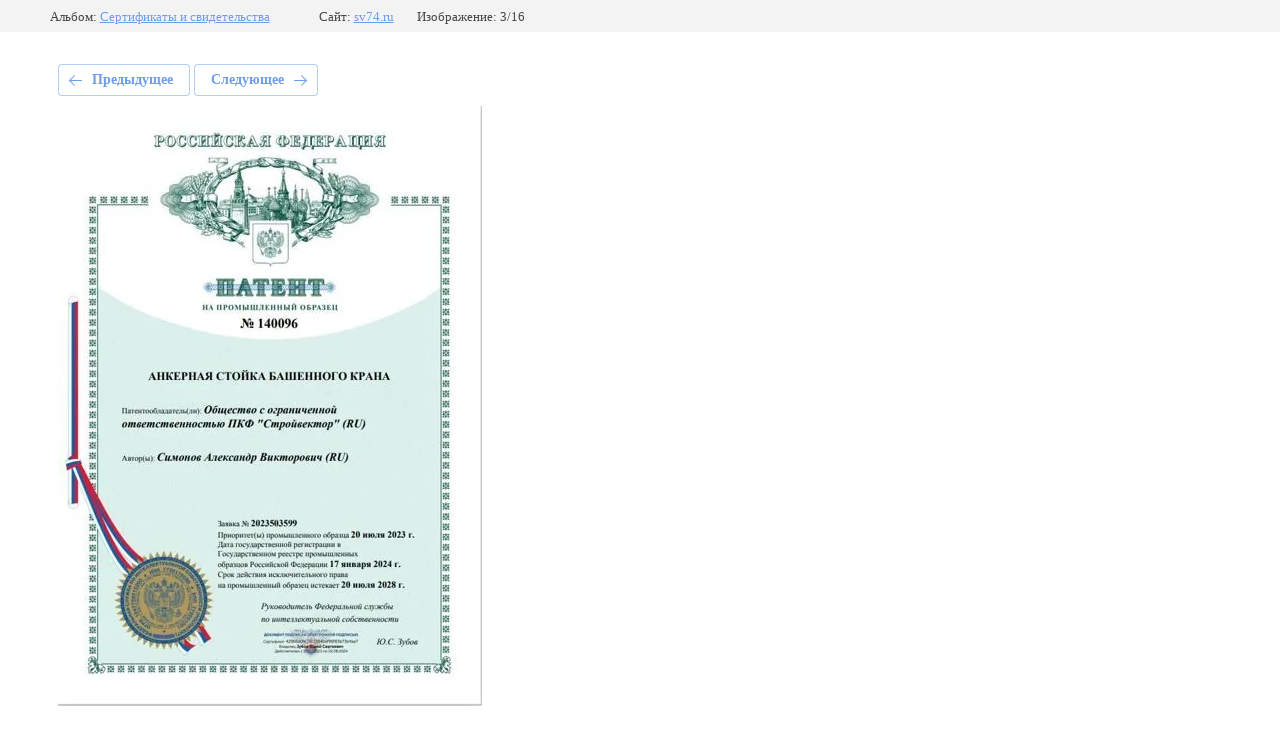

--- FILE ---
content_type: text/html; charset=utf-8
request_url: https://sv74.ru/dokumenty/photo/patent-na-promyshlennyj-obrazec-ankera
body_size: 2301
content:
			
	
	
	




	






	<!doctype html>
	<html lang="ru">
	<head>
		<meta charset="UTF-8">
		<meta name="robots" content="all"/>
		<title>Патент на промышленный образец Анкера</title>
		<meta http-equiv="Content-Type" content="text/html; charset=UTF-8" />
		<meta name="description" content="Патент на промышленный образец Анкера" />
		<meta name="keywords" content="Патент на промышленный образец Анкера" />
		<meta name="viewport" content="width=device-width, initial-scale=1.0, maximum-scale=1.0, user-scalable=no">
		<meta name="yandex-verification" content="6aa73c5485331fed" />
<meta name="google-site-verification" content="M57SVjb4vsCg9aFaGOfwpD_flVAU6jZ9G83rs9Wv6Oc" />
<link rel='stylesheet' type='text/css' href='/shared/highslide-4.1.13/highslide.min.css'/>
<script type='text/javascript' src='/shared/highslide-4.1.13/highslide.packed.js'></script>
<script type='text/javascript'>
hs.graphicsDir = '/shared/highslide-4.1.13/graphics/';
hs.outlineType = null;
hs.showCredits = false;
hs.lang={cssDirection:'ltr',loadingText:'Загрузка...',loadingTitle:'Кликните чтобы отменить',focusTitle:'Нажмите чтобы перенести вперёд',fullExpandTitle:'Увеличить',fullExpandText:'Полноэкранный',previousText:'Предыдущий',previousTitle:'Назад (стрелка влево)',nextText:'Далее',nextTitle:'Далее (стрелка вправо)',moveTitle:'Передвинуть',moveText:'Передвинуть',closeText:'Закрыть',closeTitle:'Закрыть (Esc)',resizeTitle:'Восстановить размер',playText:'Слайд-шоу',playTitle:'Слайд-шоу (пробел)',pauseText:'Пауза',pauseTitle:'Приостановить слайд-шоу (пробел)',number:'Изображение %1/%2',restoreTitle:'Нажмите чтобы посмотреть картинку, используйте мышь для перетаскивания. Используйте клавиши вперёд и назад'};</script>

            <!-- 46b9544ffa2e5e73c3c971fe2ede35a5 -->
            <script src='/shared/s3/js/lang/ru.js'></script>
            <script src='/shared/s3/js/common.min.js'></script>
        <link rel='stylesheet' type='text/css' href='/shared/s3/css/calendar.css' /><link rel="icon" href="/favicon.ico" type="image/x-icon">

<!--s3_require-->
<link rel="stylesheet" href="/g/basestyle/1.0.1/gallery2/gallery2.css" type="text/css"/>
<link rel="stylesheet" href="/g/basestyle/1.0.1/user/user.css" type="text/css"/>
<link rel="stylesheet" href="/g/basestyle/1.0.1/gallery2/gallery2.lightblue.css" type="text/css"/>
<script type="text/javascript" src="/g/basestyle/1.0.1/gallery2/gallery2.js" async></script>
<link rel="stylesheet" href="/g/basestyle/1.0.1/user/user.lightblue.css" type="text/css"/>
<script type="text/javascript" src="/g/basestyle/1.0.1/user/user.js" async></script>
<!--/s3_require-->

<link rel='stylesheet' type='text/css' href='/t/images/__csspatch/4/patch.css'/>

	</head>
	<body>
		<div class="g-page g-page-gallery2 g-page-gallery2--photo">

		
		
			<div class="g-panel g-panel--fill g-panel--no-rounded g-panel--fixed-top">
	<div class="g-gallery2-info ">
					<div class="g-gallery2-info__item">
				<div class="g-gallery2-info__item-label">Альбом:</div>
				<a href="/nashi-ob-yekty/album/sertifikaty-i-svidetelstva" class="g-gallery2-info__item-value">Сертификаты и свидетельства</a>
			</div>
				<div class="g-gallery2-info__item">
			<div class="g-gallery2-info__item-label">Сайт:</div>
			<a href="//sv74.ru" class="g-gallery2-info__item-value">sv74.ru</a>

			<div class="g-gallery2-info__item-label">Изображение: 3/16</div>
		</div>
	</div>
</div>
			<h1></h1>
			
										
										
			
			
			<a href="/dokumenty/photo/gost-r-2024" class="g-button g-button--invert g-button--arr-left">Предыдущее</a>
			<a href="/dokumenty/photo/svedeniya-o-patente-na-promyshlennyj-obrazec" class="g-button g-button--invert g-button--arr-right">Следующее</a>

			
			<div class="g-gallery2-preview ">
	<img src="/thumb/2/x5V1rs2kXTA1bHb66nqbYg/800r600/d/patent.jpg">
</div>

			
			<a href="/dokumenty/photo/gost-r-2024" class="g-gallery2-thumb g-gallery2-thumb--prev">
	<span class="g-gallery2-thumb__image"><img src="/thumb/2/a1qpYae039BXVazEIO-Hag/160r120/d/sertifikat_gost_r_2024-2027.jpg"></span>
	<span class="g-link g-link--arr-left">Предыдущее</span>
</a>
			
			<a href="/dokumenty/photo/svedeniya-o-patente-na-promyshlennyj-obrazec" class="g-gallery2-thumb g-gallery2-thumb--next">
	<span class="g-gallery2-thumb__image"><img src="/thumb/2/eYjHoyNgi6hcUVq-Vk-ypg/160r120/d/patent_140096_ankernaya_stojka.jpg"></span>
	<span class="g-link g-link--arr-right">Следующее</span>
</a>
			
			<div class="g-line"><a href="/nashi-ob-yekty/album/sertifikaty-i-svidetelstva" class="g-button g-button--invert">Вернуться в галерею</a></div>

		
			</div>

	
<!-- assets.bottom -->
<!-- </noscript></script></style> -->
<script src="/my/s3/js/site.min.js?1768462484" ></script>
<script src="/my/s3/js/site/defender.min.js?1768462484" ></script>
<script >/*<![CDATA[*/
var megacounter_key="e215a03e1bf10594632feb80c4b60e96";
(function(d){
    var s = d.createElement("script");
    s.src = "//counter.megagroup.ru/loader.js?"+new Date().getTime();
    s.async = true;
    d.getElementsByTagName("head")[0].appendChild(s);
})(document);
/*]]>*/</script>
<script >/*<![CDATA[*/
$ite.start({"sid":253170,"vid":253992,"aid":17369,"stid":4,"cp":21,"active":true,"domain":"sv74.ru","lang":"ru","trusted":false,"debug":false,"captcha":3});
/*]]>*/</script>
<!-- /assets.bottom -->
</body>
	</html>


--- FILE ---
content_type: text/css
request_url: https://sv74.ru/t/images/__csspatch/4/patch.css
body_size: 414
content:
html body { color: rgb(74, 74, 74); }
html body { background-color: rgb(255, 255, 255); }
html a { color: rgb(0, 0, 0); }
html .site-wrapper { background-color: rgb(255, 255, 255); }
html .header_top::after { background-color: rgb(255, 255, 255); }
html .header_top__left_wrap .menu-top-wrapper .menu-top > li > a { color: rgb(74, 74, 74); }
html .address { color: rgb(0, 0, 0); }
html .slider .slider_item { background-color: rgb(74, 74, 74); }
html .slider .slider_item::after { background-color: rgba(74, 74, 74, 0.22); }
html .tiles_wrap__left .tile_in_wrap::after { background-color: rgba(0, 0, 0, 0.13); }
html .tiles_wrap__right .tile_item .tile_in_wrap::after { background-color: rgba(0, 0, 0, 0.14); }
html .bottom_banner::after { background-color: rgba(0, 0, 0, 0.17); }
html .about_news_wrap__left .body { color: rgb(74, 74, 74); }
html .about_news_wrap__right .title_wrap { border-bottom-color: rgb(208, 2, 27)!important; }
html .about_news_wrap .title_wrap { color: rgb(0, 0, 0); }
html .about_news_wrap .title_wrap { border-bottom-color: rgb(208, 2, 27); }
html .menu-footer li > a { color: rgb(0, 0, 0); }
html .menu-footer li > a:hover { color: rgb(208, 2, 27); }
html .site-footer { background-color: rgb(245, 166, 35); }
html .site-footer .form_wrap .subtitle { color: rgb(208, 2, 27); }
@media (max-width: 520px) { html .site-footer .site-copy { border-top-color: rgb(208, 2, 27); } }
@media (max-width: 1024px) and (min-width: 521px) { html .site-footer .footer_main_in { border-bottom-color: rgb(208, 2, 27); } }
html #header { background-image: url("./a0ee23428d9768c4663d56a51df4182b.jpeg"); }


--- FILE ---
content_type: text/javascript
request_url: https://counter.megagroup.ru/e215a03e1bf10594632feb80c4b60e96.js?r=&s=1280*720*24&u=https%3A%2F%2Fsv74.ru%2Fdokumenty%2Fphoto%2Fpatent-na-promyshlennyj-obrazec-ankera&t=%D0%9F%D0%B0%D1%82%D0%B5%D0%BD%D1%82%20%D0%BD%D0%B0%20%D0%BF%D1%80%D0%BE%D0%BC%D1%8B%D1%88%D0%BB%D0%B5%D0%BD%D0%BD%D1%8B%D0%B9%20%D0%BE%D0%B1%D1%80%D0%B0%D0%B7%D0%B5%D1%86%20%D0%90%D0%BD%D0%BA%D0%B5%D1%80%D0%B0&fv=0,0&en=1&rld=0&fr=0&callback=_sntnl1768674867040&1768674867040
body_size: 85
content:
//:1
_sntnl1768674867040({date:"Sat, 17 Jan 2026 18:34:27 GMT", res:"1"})